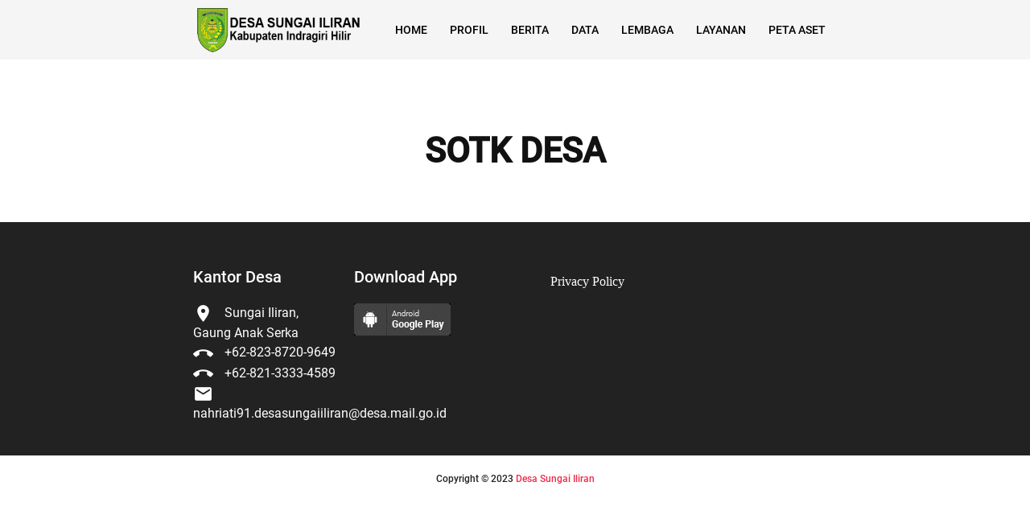

--- FILE ---
content_type: text/html; charset=UTF-8
request_url: https://www.sungaiiliran.desa.id/p/sotk-desa.html
body_size: 10471
content:
<!DOCTYPE html>
<HTML amp='amp' lang='en'>
<head>
<meta charset='utf-8'/>
<meta content='width=device-width,minimum-scale=1,initial-scale=1' name='viewport'/>
<meta content='IE=9; IE=8; IE=7; IE=EDGE; chrome=1' http-equiv='X-UA-Compatible'/>
<meta content='blogger' name='generator'/>
<link href='https://www.sungaiiliran.desa.id/p/sotk-desa.html' hreflang='x-default' rel='alternate'/>
<link href='https://www.sungaiiliran.desa.id/favicon.ico' rel='icon' type='image/x-icon'/>
<link href='https://www.sungaiiliran.desa.id/p/sotk-desa.html' rel='canonical'/>
<link href='https://www.sungaiiliran.desa.id/feeds/posts/default' rel='alternate' title='Desa Sungai Iliran- Atom' type='application/atom+xml'/>
<link href='https://www.sungaiiliran.desa.id/feeds/posts/default?alt=rss' rel='alternate' title='Desa Sungai Iliran- RSS' type='application/rss+xml'/>
<link href='https://www.blogger.com/feeds/2612101531283769206/posts/default' rel='alternate' title='Desa Sungai Iliran- Atom' type='application/atom+xml'/>
<link href='https://www.blogger.com/openid-server.g' rel='openid.server'/>
<link href='https://www.sungaiiliran.desa.id/' rel='openid.delgate'/>
<meta content='Your Keyword' name='keywords'/>
<!--[if IE]> <script> (function() { var html5 = ("abbr,article,aside,audio,canvas,datalist,details," + "figure,footer,header,hgroup,mark,amp-goom,meter,nav,output," + "progress,section,time,video").split(','); for (var i = 0; i < html5.length; i++) { document.createElement(html5[i]); } try { document.execCommand('BackgroundImageCache', false, true); } catch(e) {} })(); </script> <![endif]-->
<title>SOTK DESA</title>
<meta content='Desa Sungai Iliran' property='og:site_name'/>
<meta content='https://blogger.googleusercontent.com/img/b/R29vZ2xl/AVvXsEgSTdB6x8GIUXzmVpsfR64mRIgRTggrHciTxPPRXJoV2yOHyTgzdWI6a6RzIHZD-qRpV2Z6UqfaSh4rJbiQSVPWVcspyRS7eEY6nVLYfIQrn0QcTxdXUUtntYhw76g-9z4pQJstPE-AaBeR39-R_m3Ge3hUy0MBJQOt1SejmvFRhGzUZx6spaww_86vOw/s16000/perangkat%20desa.jpg' property='og:image'/>
<link href='https://plus.google.com/xxxxx' rel='me'/>
<link href='https://plus.google.com/xxxxx' rel='publisher'/>
<meta content='xxxxx' name='google-site-verification'/>
<meta content='xxxxx' name='msvalidate.01'/>
<meta content='xxxxx' property='fb:admins'/>
<meta content='xxxxx' property='fb:profile_id'/>
<meta content='BASRI MATINDAS' name='Author'/>
<meta content='https://www.infoinhil.com/' property='article:author'/>
<meta content='Desa Sungai Iliran' name='twitter:site'/>
<meta content='summary_large_image' name='twitter:card'/>
<meta content='@bmatindas' name='twitter:creator'/>
<!-- Bar theme color -->
<meta content='#CC3278' name='theme-color'/>
<meta content='#3BB53D' name='msapplication-navbutton-color'/>
<meta content='#FFD026' name='apple-mobile-web-app-status-bar-style'/>
<!-- <style id='page-skin-1' type='text/css'><!--
body#layout {
width: 860px;
margin: 0!important;
float: left;
padding: 10px!important;
}
body#layout .header-wrapper{
overflow: hidden;
}
body#layout div.section {
margin: 0 5px 10px !important;
padding: 16px 16px 18px !important;
border: 5px solid #fff
}
body#layout .draggable-widget .widget-wrap2 {
background-color: #cdf1da
}
body#layout .visibility .layout-widget-state.visible {
background-color: #fbf8bf;
padding: 5px;
vertical-align: middle;
-webkit-border-radius: 50px;
-moz-border-radius: 50px;
border-radius: 50px
}
body#layout div.layout-title{
font-size: 13px;
padding-top: 5px
}
body#layout .draggable-widget .widget-wrap3 {
background: #f8f8f8 !important
}
body#layout .locked-widget .widget-content {
margin: 0
}
body#layout .widget-content {
border-radius: 10px;
background: #fff;
margin-left: 10px
}
body#layout .add_widget {
border: 0;
padding: 10px;
-webkit-border-radius: 50px;
-moz-border-radius: 50px;
border-radius: 50px;
background: #f1f1f1
}
body#layout .add_widget a {
font-size: 14px;
cursor: pointer
}
body#layout .section h4 {
font-size: 14px;
margin: 0
}
body#layout .layout-widget-description {
display: none
}
body#layout #header {
width: 40%;
overflow: hidden;
clear: both;
float: left;
}
body#layout .menu-wrapper{
float: right;
width: 49%;
}
body#layout .intro_text{display:none}
body#layout .main-wrapper{width:540px;margin:0;float:left;word-wrap:break-word;overflow:hidden;}
body#layout .sidebar-amp{width:320px;float:right;overflow:hidden}
body#layout .footer{float:left;width:171px!important;margin:10px}
body#layout #credit{padding:20px 0}
body#layout ul,body#layout ol,body#layout li{list-style:none}

--></style>
<style amp-custom='amp-custom'>
/*=============================
-----------STATICPAGE------------
Nama: SHEZAN
Author: Basri Matindas
Design: http://www.goomsite.net/
==============================*/

/* latin */
@font-face {
  font-family: 'Roboto';
  font-style: italic;
  font-weight: 400;
  src: local('Roboto Italic'), local('Roboto-Italic'), url(https://fonts.gstatic.com/s/roboto/v18/vPcynSL0qHq_6dX7lKVByfesZW2xOQ-xsNqO47m55DA.woff2) format('woff2');
}
@font-face {
  font-family: 'Roboto';
  font-style: italic;
  font-weight: 500;
  src: local('Roboto Medium Italic'), local('Roboto-MediumItalic'), url(https://fonts.gstatic.com/s/roboto/v18/OLffGBTaF0XFOW1gnuHF0Y4P5ICox8Kq3LLUNMylGO4.woff2) format('woff2');
}
@font-face {
  font-family: 'Roboto';
  font-style: normal;
  font-weight: 400;
  src: local('Roboto'), local('Roboto-Regular'), url(https://fonts.gstatic.com/s/roboto/v18/CWB0XYA8bzo0kSThX0UTuA.woff2) format('woff2');
}
@font-face {
  font-family: 'Roboto';
  font-style: normal;
  font-weight: 500;
  src: local('Roboto Medium'), local('Roboto-Medium'), url(https://fonts.gstatic.com/s/roboto/v18/RxZJdnzeo3R5zSexge8UUVtXRa8TVwTICgirnJhmVJw.woff2) format('woff2');
}
@font-face {
  font-family: 'Michroma';
  font-style: normal;
  font-weight: 400;
  src: local('Michroma'), url(https://fonts.gstatic.com/s/michroma/v8/-4P7knfa8IRSEOi-sKrsivesZW2xOQ-xsNqO47m55DA.woff2) format('woff2');
}
@font-face {
  font-family: 'Lato';
  font-style: normal;
  font-weight: 300;
  src: local('Lato Light'), local('Lato-Light'), url(https://fonts.gstatic.com/s/lato/v14/EsvMC5un3kjyUhB9ZEPPwg.woff2) format('woff2');
}

/* Material Icon */
@font-face {
  font-family: 'Material Icons';
  font-style: normal;
  font-weight: 400;
  src: local('Material Icons'), local('MaterialIcons-Regular'), url(https://fonts.gstatic.com/s/materialicons/v12/2fcrYFNaTjcS6g4U3t-Y5ewrjPiaoEww8AihgqWRJAo.woff) format('woff'), url(https://fonts.gstatic.com/s/materialicons/v12/2fcrYFNaTjcS6g4U3t-Y5ZjZjT5FdEJ140U2DJYC3mY.woff2) format('woff2'), url(https://fonts.gstatic.com/s/materialicons/v12/2fcrYFNaTjcS6g4U3t-Y5bbKic1PW3nceB3q24YFOMg.ttf) format('truetype');
}

.material-icons {font-family: 'Material Icons';font-weight:normal;font-style:normal;font-size:inherit;display:inline-block;line-height:1;text-transform:none;letter-spacing:normal;word-wrap:normal;white-space:nowrap;direction:ltr;vertical-align:middle;text-rendering: optimizeLegibility;font-feature-settings: 'liga';}

/* FontAwesome */
@font-face{font-family:FontAwesome;src:url(//maxcdn.bootstrapcdn.com/font-awesome/4.7.0/fonts/fontawesome-webfont.eot?v=4.7.0);src:url(//maxcdn.bootstrapcdn.com/font-awesome/4.7.0/fonts/fontawesome-webfont.eot?#iefixamp;v=4.7.0)format('embedded-opentype'),url(//maxcdn.bootstrapcdn.com/font-awesome/4.7.0/fonts/fontawesome-webfont.woff2?v=4.7.0)format('woff2'),url(//maxcdn.bootstrapcdn.com/font-awesome/4.7.0/fonts/fontawesome-webfont.woff?v=4.7.0)format('woff'),url(//maxcdn.bootstrapcdn.com/font-awesome/4.7.0/fonts/fontawesome-webfont.ttf?v=4.7.0)format('truetype'),url(//maxcdn.bootstrapcdn.com/font-awesome/4.7.0/fonts/fontawesome-webfont.svg?v=4.7.0#fontawesomeregular)format('svg');font-weight:400;font-style:normal}

.fa{display:inline-block;font:normal normal normal 14px/1 FontAwesome;font-size:inherit;text-rendering:auto;}

/* Reset and Variable Apply Here */
ins{text-decoration:underline}
del{text-decoration:line-through}
blockquote{font-size:17px;line-height:1.5em;font-style:italic;color:#1c1c1c}
dl,ul{list-style-position:inside;font-weight:700;list-style:none}
ul li{list-style:none}
caption,th{text-align:center}
img{border:none;position:relative}
a,a:visited,abbr{text-decoration:none}
.clear{clear:both}
.section,.widget,.widget ul{margin:0;padding:0}
a{color:#ef940d}
a:hover{color:#ef940d}
:focus{outline:0}
a img{border:0}
brc{color:#aaa}

#navbar-iframe,.quickedit{height:0;visibility:hidden;display:none}
body{background:#fff;font-family: 'Roboto', sans-serif;padding:0;margin:0}
a,a:link,a:visited{color:#ef940d;text-decoration:none}
a:hover,a:active{color:#111;text-decoration:none}
h2.date-header,.postmeta,.sidebar-amp,.nav-amp,#subscribe-box,.box5,.comments,#header .description{display:none}

.headerpic-wrapper{height:auto;width:calc(100%);float:left;padding:0;margin:0 0 30px}
.headerpic-wrapper .bg-opacity-7{background:none}
.headerpic-wrapper .section-overlay{position:relative;width:100%;padding:0;margin:0;height:100%;top:0;float:left;z-index:2}
.header-wrapper{color:#ef940d;position:relative;float:left;margin:0 auto;width:100%;background-color:rgba(245,245,245,0.99)}
#header{float:left;z-index:999;margin:0;padding:0}
#header-inner{margin:23px 0 0;padding:0}
#header h1,#header p{font-size:42px;line-height:24px;color:#484848;margin:0;font-weight:700}
#header h1 a,#header h1.title a:hover{color:red;text-decoration:none}
#header amp-img{border:0;background:none;width:auto;height:auto;margin:-13px auto}

/*---- Menu ----*/
#menu{margin:0;float:right}
#menu li,#menu ul{margin:0 auto;padding:0;list-style:none}
#menu li{float:left;display:inline;position:relative;font-size:13.5px;font-weight:500;text-transform:uppercase}
#menu a{display:block;line-height:74px;padding:0 14px;text-decoration:none;color:#000}
#menu li a:hover{color:#fff;background-color:#f6c909;-webkit-transition:all .3s ease-in;-moz-transition:all .3s ease-in;-o-transition:all .3s ease-in;transition:all .3s ease-in}
#menu input{display:none;margin:0;padding:0;width:80px;height:30px;opacity:0;cursor:pointer}
#menu label{font-size:20px;display:none;width:35px;height:20px;line-height:20px;color:#fff}
#menu label span{font-size:14px;position:absolute;left:35px}
#menu ul.menus{height:auto;overflow:hidden;width:180px;background-color:#f6c909;position:absolute;z-index:99;display:none;left:0}
#menu ul.menus li{display:block;width:100%;font-size:13px;text-transform:none;text-shadow:none}
#menu ul.menus a,.hotline .tag_rel,.ticker-title{text-transform:uppercase}
#menu ul.menus a{color:#fff;line-height:38px;height:38px}
#menu li:hover ul.menus{display:block}
#menu a.dropdown{padding:0 14px}
#menu ul.menus a:hover{background:#ddd;color:#333}
us{display:block}
#amp-nav .material-icons{font-size:20px}
/*---- Logo ----*/
.logo-wrapper{position:absolute;left:0;margin-top:10px;width:200px;height:55px}
.logo-wrapper amp-img{width:100%;height:100%}

/*---- Wrapper ----*/
.amp-wrapper{width:100%;padding:0;margin:0 auto}
.amp-content{position:relative;margin:0 auto;padding:0;max-width:800px;overflow:hidden}
.amp-contents{position:relative;margin:0 auto;padding:0;max-width:800px}
.amp-outer{position:relative;width:100%;padding:0;margin:30px auto}
.main-wrapper{width:100%;margin:0;float:left;word-wrap:break-word;overflow:hidden}

/*---- Posts ----*/
h3.date-header{text-transform:none;font-size:12px;color:#666;font-weight:400;line-height:1.2em;margin:.1em 0}
.post{margin:0;padding:0}
.post h2{font-size:270%;line-height:1.1em;color:#111;margin:0;padding:30px 0 10px;text-align:center;font-weight:700;}
.post h2 a,.post h2 a:visited,.post h2 strong{display:block;text-decoration:none;color:#111}
.post h2 a:hover,.post h2 strong{color:#ccc}
.post-body h2{color:#111}
.post-body{padding:0;font-size:16px;line-height:2em;font-weight:300;color:#505050;margin:15px 0 .75em}

/*---- Pre ----*/
pre{background:#272822;padding:8px 10px;overflow:auto;max-width:100%;margin:10px auto;border-left:5px solid #1d7b8d}
code,pre{font-family:Consolas,Monaco,'Andale Mono',monospace;white-space:initial;word-spacing:normal;word-break:normal;hyphens:none;font-size:14px;line-height:1.3em;color:#589bb7}

/*---- Footer ----*/
#footer{background:#222;width:100%;padding:30px 0;overflow:hidden;margin-top:40px}
.footer{float:left;width:22.5%;margin:10px 20px 10px 0}
.footer h2 {
    margin-top: 15px;
    margin-bottom: 8px;
    line-height: 1.3em;
    font-size: 20px;
    font-weight: 500;
    color: #fff;
}
.footer .widget-content{line-height:18px;color:#fff;margin-top:20px}
.footer ul{color:#fff;margin:0;padding:0}
.footer li{color:#fff;line-height:1.5em;margin:0;padding:0;font-weight:300}
.footer a:link,.footer li a:visited{color:#fff;font-weight:300;position:relative;background:none;line-height:1.8em}
.footer li a:hover{color:#ccc}
.footer .material-icons{font-size:25px;margin-right:10px}
#credit-amp{background:#fff;font-size:12px;color:#222;overflow:hidden;clear:both;font-weight:500;padding:20px 0;line-height:18px;text-align:center}
#credit-amp a{color:#ee2b49}
#credit-amp a:hover{color:#aaa}

/* Responsive */
@media screen and (max-width:1100px){
.header-amp{width:98%}
.main-wrapper{width:100%%}
.amp-content{position:relative;max-width:98%;margin:0 auto}
}
@media screen and (max-width: 800px){
.amp-content{position:relative;width:100%;margin:0 auto}
#header-inner{margin:20px 0;padding:0}
.main-wrapper{margin-left:0;width:100%}
#menu{width:100%}
#menu{position:relative}
#menu a{display:block;line-height:44px;padding:0 14px;text-decoration:none}
#menu a,#menu ul{height:44px}
#menu a{color:#fff}
#menu ul{background:#222;position:absolute;top:0;left:0;z-index:10;height:auto;display:none;width:100%}
#menu ul.menus li{border-top:none}
#menu a.dropdown::after{content:"";width:0;height:0;border-width:6px 5px;border-style:solid;border-color:#ff0c1d transparent transparent;position:absolute;top:20px;right:9px}
#menu ul.menus{width:auto;position:static;padding-left:20px;border:none}
#menu li{display:block;float:none;width:auto;border-top:1px solid #333}
#menu input,#menu label{position:absolute;top:-45px;right:0;display:block;color:#111}
#menu input{z-index:4}
#menu input:checked+label{color:#111}
#menu input:checked~ul{display:block}
.footer{float:none;width:100%;margin:10px 20px 10px 0}
}
@media screen and (max-width: 480px){
.sidebar-amp{float:none;margin:0 auto;width:100%}
}
@media screen and (max-width: 414px){
.post h1{font-size:200%}
}
</style>
<style amp-boilerplate='amp-boilerplate'>
body{-webkit-animation:-amp-start 8s steps(1,end) 0s 1 normal both;-moz-animation:-amp-start 8s steps(1,end) 0s 1 normal both;-ms-animation:-amp-start 8s steps(1,end) 0s 1 normal both;animation:-amp-start 8s steps(1,end) 0s 1 normal both}@-webkit-keyframes -amp-start{from{visibility:hidden}to{visibility:visible}}@-moz-keyframes -amp-start{from{visibility:hidden}to{visibility:visible}}@-ms-keyframes -amp-start{from{visibility:hidden}to{visibility:visible}}@-o-keyframes -amp-start{from{visibility:hidden}to{visibility:visible}}@keyframes -amp-start{from{visibility:hidden}to{visibility:visible}}</style><noscript><style amp-boilerplate='amp-boilerplate'>body{-webkit-animation:none;-moz-animation:none;-ms-animation:none;animation:none}</style></noscript>
<script async='async' src='https://cdn.ampproject.org/v0.js'></script>
<script async='async' custom-element='amp-analytics' src='https://cdn.ampproject.org/v0/amp-analytics-0.1.js'></script>
<script async='async' custom-element='amp-iframe' src='https://cdn.ampproject.org/v0/amp-iframe-0.1.js'></script>
<script async='async' custom-element='amp-carousel' src='https://cdn.ampproject.org/v0/amp-carousel-0.1.js'></script>
<script async='async' custom-element='amp-form' src='https://cdn.ampproject.org/v0/amp-form-0.1.js'></script>
</head><!--<head>
<link href='https://www.blogger.com/static/v1/widgets/2944754296-widget_css_bundle.css' rel='stylesheet' type='text/css'/>
<link href='https://www.blogger.com/dyn-css/authorization.css?targetBlogID=2612101531283769206&amp;zx=acb6026c-f269-44c0-be33-f929441edfcf' media='none' onload='if(media!=&#39;all&#39;)media=&#39;all&#39;' rel='stylesheet'/><noscript><link href='https://www.blogger.com/dyn-css/authorization.css?targetBlogID=2612101531283769206&amp;zx=acb6026c-f269-44c0-be33-f929441edfcf' rel='stylesheet'/></noscript>
<meta name='google-adsense-platform-account' content='ca-host-pub-1556223355139109'/>
<meta name='google-adsense-platform-domain' content='blogspot.com'/>

</head>-->
<body itemscope='itemscope' itemtype='http://schema.org/WebPage'>
<amp-analytics id='analytics1' type='googleanalytics'>
<script type='application/json'>
{
  "vars": {
    "account": "UA-XXXXX-1"
  },
  "triggers": {
    "trackPageview": {
      "on": "visible",
      "request": "pageview"
    }
  }
}
</script>
</amp-analytics>
<div class='headerpic-wrapper'>
<div class='section-overlay bg-opacity-7'>
<div class='sec-bpadding-3'>
<div class='header-wrapper'>
<div class='amp-contents'>
<div class='header section' id='header'><div class='widget Header' data-version='1' id='Header1'>
<div id='header-inner'>
<div class='titlewrapper'>
<h1 class='title' itemprop='headline'>
<a href='https://www.sungaiiliran.desa.id/' itemprop='url' title='Desa Sungai Iliran'><span itemprop='name'><amp-img alt='logo' height='55' src='https://blogger.googleusercontent.com/img/b/R29vZ2xl/AVvXsEinlQMdjbq_fP4WkDkB-n8oh0JbjSoeNV7QzNbq0WvmBh_E34K22Ifc82079d-ABbVHbYnk0Ww71RELqNcZia0TKiGs0cE2pYoXKn5AQK-wutTrGOTICQRqQGgHRJXEMikkv0n4CzdCXj0SOBUAA-GGN8Z8T1NonBlzKr-zUfqtirPsR3nIIpy9zpNg/s16000/logo.png' title='Desa Sungai Iliran' width='207'></amp-img></span></a>
</h1>
</div>
<div class='descriptionwrapper'>
<p class='description' itemprop='description'><span>
</span></p>
</div>
</div>
</div></div>
<div class='menu-wrapper section' id='menu-wrapper'><div class='widget HTML' data-version='1' id='HTML9'>
<div class='widget-content'>
<nav id='menu'>
<input type='checkbox'/>
<label><i class='material-icons'>&#58311;</i></label>
<ul>
<li><a href='/'>Home</a></li>
<li><a class='dropdown' href='#'>Profil</a>
<ul class='menus'>
<li><a href='https://www.sungaiiliran.desa.id/p/sejarah.html'>Sejarah</a></li>
<li><a href='https://www.sungaiiliran.desa.id/p/visi-misi.html'>Visi Misi</a></li>
<li><a href='https://www.sungaiiliran.desa.id/p/demografi.html'>Demografi</a></li>
<li><a href='https://www.sungaiiliran.desa.id/p/potensi.html'>Potensi</a></li>
<li><a href='#mapku'>Peta Desa</a></li>
</ul>
</li>
<li><a class='dropdown' href='#'>Berita</a>
<ul class='menus'>
<li><a href='#boxcontent'>Kabar Desa</a></li>
<li><a href='#'>Opini</a></li>
</ul>
</li>
<li><a class='dropdown' href='#'>Data</a>
<ul class='menus'>
<li><a href='https://www.sungaiiliran.desa.id/p/statistik.html'>Statistik</a></li>
<li><a href='https://www.sungaiiliran.desa.id/p/keuangan.html'>Keuangan</a></li>
</ul>
</li>
<li><a class='dropdown' href='#'>Lembaga</a>
<ul class='menus'>
<li><a href='https://www.sungaiiliran.desa.id/p/sotk-desa.html'>SOTK Desa</a></li>
<li><a href='https://www.sungaiiliran.desa.id/p/bpd.html'>BPD</a></li>
<li><a href='https://www.sungaiiliran.desa.id/p/lpmd.html'>LPMD</a></li>
<li><a href='https://www.sungaiiliran.desa.id/p/tp-pkk.html'>TP PKK</a></li>
<li><a href='https://www.sungaiiliran.desa.id/p/posyandu.html'>Posyandu</a></li>
<li><a href='https://www.sungaiiliran.desa.id/p/gapoktan.html'>Gapoktan</a></li>
<li><a href='https://www.sungaiiliran.desa.id/p/ormas.html'>Ormas</a></li>
</ul>
</li>
<li><a class='dropdown' href='#'>Layanan</a>
<ul class='menus'>
<li><a href='https://www.sungaiiliran.desa.id/p/sosial.html'>Sosial</a></li>
<li><a href='https://www.sungaiiliran.desa.id/p/telp-penting.html'>Telp Penting</a></li>
</ul>
</li>
<li><a href='https://petaaset.sungaiiliran.desa.id'>Peta Aset</a></li>
</ul>
</nav>
</div>
</div></div>
</div>
</div>
<div id='amp-mobile'>
<div class='amp-contents'>
<div class='nav-amp section' id='nav-amp'><div class='widget HTML' data-version='1' id='HTML8'>
<div class='widget-content'>
<span>WEBSITE RESMI DESA SUNGAI ILIRAN</span>
<p>Selamat Datang di Website Resmi Desa Sungai Iliran, Website yang memberikan informasi seputar Desa Sungai Iliran yang berada di kecamatan Gaung Anak Serka, Kabupaten Indragiri Hilir - Riau</p>
<ul class='button_amp'>
<li><a class='tombol_header' href='#intro_team'>SOTK</a></li>
<li><a class='tombol_header2' href='https://layanan.sungaiiliran.desa.id'>Aplikasi Layanan</a></li>
</ul>
</div>
</div></div>
<div class='clr'></div>
<div id='subscribe-box'>
<div class='slidehead section' id='slidehead'><div class='widget HTML' data-version='1' id='HTML7'>
<div class='widget-content'>
<amp-img height="360" width="250" src="https://blogger.googleusercontent.com/img/b/R29vZ2xl/AVvXsEg3y-JZ4YXGsz1VLi1cbnpjrkzAhryEqmJEHpQzEZK9UUPAesLejmesDXQFlouYqNmeiJhqwqx_FHuffhF759s6OCYHjHqFL17xl2shKkYx86xzWl9_uh3jne7xSFwqhzDhpuSz50cADyYDsxQxWOu9_gsMhIEIW85tVvTZN2yrxl-MkHjFaFcsQMDnqas/s16000/welcome.jpg" /></amp-img>
</div>
</div></div>
</div>
</div>
</div>
</div>
</div>
</div>
<div class='clr'></div>
<div class='clear'></div>
<div class='amp-content'>
<div class='amp-outer'>
<div class='main-wrapper'>
<div class='main section' id='main'><div class='widget Blog' data-version='1' id='Blog1'>
<div class='blog-posts hfeed'>
<!--Can't find substitution for tag [defaultAdStart]-->

          <div class="date-outer">
        

          <div class="date-posts">
        
<div class='post-outer'>
<article class='post hentry' itemscope='itemscope' itemtype='http://schema.org/Blog'>
<div class='post-inner'>
<h2 class='post-title entry-title' itemprop='headline'>
<a href='https://www.sungaiiliran.desa.id/p/sotk-desa.html' itemprop='url mainEntityOfPage' title='SOTK DESA'>SOTK DESA</a>
</h2>
<div class='post-header'>
<div class='post-header-line-1'></div>
</div>
<div class='post-body entry-content' id='post-body-1429002509319669533'>
<meta content='' itemprop='description'/>
<div class='clear'></div>
</div>
</div>
</article>
</div>

        </div></div>
      
<!--Can't find substitution for tag [adEnd]-->
</div>
<div class='clear'></div>
<div class='blog-feeds'>
</div>
</div>
</div>
</div></div>
<div class='sidebar-amp'>
<div class='sidebar section' id='sidebar'><div class='widget HTML' data-version='1' id='HTML4'>
<h2 class='title'>Kepala Desa</h2>
<div class='widget-content'>
<a href='#' target='_blank' title='Ads'><amp-img alt='Ads' height='400' src='https://blogger.googleusercontent.com/img/b/R29vZ2xl/AVvXsEg3y-JZ4YXGsz1VLi1cbnpjrkzAhryEqmJEHpQzEZK9UUPAesLejmesDXQFlouYqNmeiJhqwqx_FHuffhF759s6OCYHjHqFL17xl2shKkYx86xzWl9_uh3jne7xSFwqhzDhpuSz50cADyYDsxQxWOu9_gsMhIEIW85tVvTZN2yrxl-MkHjFaFcsQMDnqas/s16000/welcome.jpg' title='Ads' width='300'></amp-img></a>
</div>
</div><div class='widget PopularPosts' data-version='1' id='PopularPosts1'>
<h2>Popular Posts</h2>
<div class='widget-content popular-posts'>
<ul>
<li>
<div class='item-content'>
<div class='item-thumbnail'>
<a href='https://www.sungaiiliran.desa.id/2023/11/pelatihan-input-data-website-dan.html'>
<amp-img alt='20 Desa di Inhil Ikuti Pelatihan Input Data Website dan Aplikasi Layanan Desa' height='90' src='https://blogger.googleusercontent.com/img/a/AVvXsEgK1DwY7up_QjZtfEnAAE7H11C4DobKJrlFmkHIuRK56VIsyhWZvMlFA6RqfcrKoxn_lso-US8zc_TlAoOMtaZQuQquQzdoBQk-nnuRyx3SUQZLb23epeajRMqTL5s8mogUK6XtLp-Typw0_UNCtKs83wjl8xr9UpZBOjg_rnW1oy2LrwifNLm3Mt1Sdg=w300' title='20 Desa di Inhil Ikuti Pelatihan Input Data Website dan Aplikasi Layanan Desa' width='130'></amp-img>
</a>
</div>
<div class='item-title'><a href='https://www.sungaiiliran.desa.id/2023/11/pelatihan-input-data-website-dan.html' title='20 Desa di Inhil Ikuti Pelatihan Input Data Website dan Aplikasi Layanan Desa'>20 Desa di Inhil Ikuti Pelatihan Input Data Website dan Aplikasi Layanan Desa</a></div>
<div class='item-snippet'>INDRAGIRI HILIR - Sebanyak 20 desa di Kabupaten Indragiri Hilir mengikuti pelatihan input data website dan aplikasi layanan desa yang dilaks...</div>
</div>
<div class='clear'></div>
</li>
<li>
<div class='item-content'>
<div class='item-thumbnail'>
<a href='https://www.sungaiiliran.desa.id/2023/01/dinas-pmd-inhil-terapkan-aplikasi.html'>
<amp-img alt=' Dinas PMD Inhil Terapkan Aplikasi Siskeudes Berbasis Online' height='90' src='https://blogger.googleusercontent.com/img/b/R29vZ2xl/AVvXsEjDC-sPHTsVLDQESSVv5D6i1SDEnPH6dW9ty2cXTpuXo3exQ5B1fdwpbUnF6wq8s43v23LQaCaWSjAlQkAXlo9n-QUJEKR8MNuSu5uk9bX8dgMlz3l2p5pNvpQITHgsAioRyY3RKM-HJVRl3mZeEIP_KySxwDM-S02SVL7HVNX7JGU7m4OmhMO_WeEtww/w300/Screenshot_1.png' title=' Dinas PMD Inhil Terapkan Aplikasi Siskeudes Berbasis Online' width='130'></amp-img>
</a>
</div>
<div class='item-title'><a href='https://www.sungaiiliran.desa.id/2023/01/dinas-pmd-inhil-terapkan-aplikasi.html' title=' Dinas PMD Inhil Terapkan Aplikasi Siskeudes Berbasis Online'> Dinas PMD Inhil Terapkan Aplikasi Siskeudes Berbasis Online</a></div>
<div class='item-snippet'>INFOINHIL  - Kabupaten Indragiri Hilir (Inhil) masuk dalam 3 kabupaten/kota di Provinsi Riau yang menggunakan Aplikasi Siskeudes Berbasis On...</div>
</div>
<div class='clear'></div>
</li>
<li>
<div class='item-content'>
<div class='item-thumbnail'>
<a href='https://www.sungaiiliran.desa.id/2022/09/dinas-pmd-inhil-gelar-pelatihan.html'>
<amp-img alt=' Dinas PMD Inhil Gelar Pelatihan Penggunaan E-Voting' height='90' src='https://blogger.googleusercontent.com/img/b/R29vZ2xl/AVvXsEhloza4XfQLiReC5YKUG0kRRmOg00UxJqDld_HTNFL83zfoCAlEKWI-ymVJWdMuhvCEPxV66QqOA3qqOqArWjhLWOkut-9vf_47JvB5H0Yk74ucKibHRd7mEuotq33ZDZGIplO6hA8IP_BgSGBF664pCR_pdCxjqegE-AAycPHvn3MzlVXUwV3hY73q3Q/w300/06-17-25-65252430830-img-20210929-wa0025-1536x691.jpg' title=' Dinas PMD Inhil Gelar Pelatihan Penggunaan E-Voting' width='130'></amp-img>
</a>
</div>
<div class='item-title'><a href='https://www.sungaiiliran.desa.id/2022/09/dinas-pmd-inhil-gelar-pelatihan.html' title=' Dinas PMD Inhil Gelar Pelatihan Penggunaan E-Voting'> Dinas PMD Inhil Gelar Pelatihan Penggunaan E-Voting</a></div>
<div class='item-snippet'>INFOINHIL  - Dinas Pemberdayaan Masyarakat dan Desa (DPMD) Kabupaten Indragiri Hilir, menggelar pelatihan penggunaan sistem alat Elektronik ...</div>
</div>
<div class='clear'></div>
</li>
</ul>
</div>
</div>
</div>
</div>
<div class='clr'></div>
</div>
<div class='clr'></div>
<div class='box5'>
<div class='amp-content'>
<div class='ampcarousel section' id='ampcarousel'><div class='widget HTML' data-version='1' id='HTML18'>
<div class='widget-content'>
<amp-carousel height='300' layout='fixed-height' type='slides'>
<div class='textslide'>
<span>Potensi Desa</span>
<p>Potensi desa adalah segenap sumber daya alam dan sumber daya manusia yang dimiliki desa sebagai modal dasar yang perlu dikelola dan dikembangkan bagi kelangsungan dan perkembangan desa.</p>
<ul class='button'>
<li><a class='amp-button' href='https://www.sungaiiliran.desa.id/p/potensi.html'>Lihat Disini</a></li>
</ul>
</div>
<div class='textslide'>
<span>Profil Desa</span>
<p>Desa Sungai Iliran berada di kecamatan Gaung Anak Serka, Kabupaten Indragiri Hilir, Riau, Indonesia. Desa Sungai Iliran merupakan desa yang berdiri pada tahun .....</p>
<ul class='button'>
<li><a class='amp-button' href='https://www.sungaiiliran.desa.id/p/sejarah.html'>Lihat Disini</a></li>
</ul>
</div>
<div class='textslide'>
<span>Transparansi Desa</span>
<p>Infografis Pemasukan dan Pengeluaran Keuangan Desa.</p>
<ul class='button'>
<li><a class='amp-button' href='https://www.sungaiiliran.desa.id/p/keuangan.html' target=''>Lihat Disini</a></li>
</ul>
</div>
</amp-carousel>
</div>
</div></div>
</div>
</div>
<div class='clr'></div>
<div class='clr'></div>
<div class='clr'></div>
<div class='clr'></div>
<div class='clr'></div>
<div id='footer'>
<div class='amp-content'>
<div class='footer-amp'>
<div class='footer section' id='footer1'><div class='widget HTML' data-version='1' id='HTML2'>
<h2 class='title'>Kantor Desa</h2>
<div class='widget-content'>
<ul>
<li><i class="material-icons">&#xE55F;</i> Sungai Iliran, Gaung Anak Serka</li>
<li><i class="material-icons">&#xE0B1;</i> +62-823-8720-9649</li>
<li><i class="material-icons">&#xE0B1;</i> +62-821-3333-4589</li>
<li><i class="material-icons">&#xE0BE;</i>nahriati91.desasungaiiliran@desa.mail.go.id</li>
</ul>
</div>
</div></div>
<div class='footer section' id='footer2'><div class='widget HTML' data-version='1' id='HTML1'>
<h2 class='title'>Download App</h2>
<div class='widget-content'>
<ul class="clearenter">
<li><a itemprop="url" href="https://play.google.com/store/apps/details?id=id.desa.sungaiiliran.app"><img itemprop="image" alt="image_title" src="https://blogger.googleusercontent.com/img/b/R29vZ2xl/AVvXsEjLJmzZpauL0dUypH_mWPhJ_9SdZqItgvvmgI-JSq79jJemF8usDjpyRUBI9_TE3aJeOqho6wH1k60zHmUaiqxSttppr1o2N6ZlQ6aycjvhnkTaNfCjQWDoRfgN0orRd3YkjnenrytE6lND/s1600/gp.webp" /></a></li>
</ul>
</div>
<div class='clear'></div>
</div></div>
<div class='footer section' id='footer3'><div class='widget HTML' data-version='1' id='HTML3'>
<div class='widget-content'>
<center><span style="font-family:Georgia, serif;"><a href="https://www.sungaiiliran.desa.id/p/privacy-policy.html">Privacy Policy</a></span></center>
</div>
<div class='clear'></div>
</div></div>
<div class='footer no-items section' id='footer4'></div>
<div class='clr'></div>
</div></div>
</div>
<div id='credit-amp'>
<div class='amp-content'>
Copyright &#169; 2023 <a class='site_name' href='https://www.sungaiiliran.desa.id/' title='Desa Sungai Iliran'>Desa Sungai Iliran</a>
</div>
</div>
<script type='text/javascript'>
var prinshm1 = window.location.toString();
if (prinshm1.indexOf("?m=1","?m=1") > 0) {
var clean_nprinsh = prinshm1.substring(0, prinshm1.indexOf("?m=1"));
window.history.replaceState({}, document.title, clean_nprinsh);};
</script>
<!--
<script type="text/javascript" src="https://www.blogger.com/static/v1/widgets/2028843038-widgets.js"></script>
<script type='text/javascript'>
window['__wavt'] = 'AOuZoY7nErSX5j2qzPcSreQduYOFc3yE-g:1769026405572';_WidgetManager._Init('//www.blogger.com/rearrange?blogID\x3d2612101531283769206','//www.sungaiiliran.desa.id/p/sotk-desa.html','2612101531283769206');
_WidgetManager._SetDataContext([{'name': 'blog', 'data': {'blogId': '2612101531283769206', 'title': 'Desa Sungai Iliran', 'url': 'https://www.sungaiiliran.desa.id/p/sotk-desa.html', 'canonicalUrl': 'https://www.sungaiiliran.desa.id/p/sotk-desa.html', 'homepageUrl': 'https://www.sungaiiliran.desa.id/', 'searchUrl': 'https://www.sungaiiliran.desa.id/search', 'canonicalHomepageUrl': 'https://www.sungaiiliran.desa.id/', 'blogspotFaviconUrl': 'https://www.sungaiiliran.desa.id/favicon.ico', 'bloggerUrl': 'https://www.blogger.com', 'hasCustomDomain': true, 'httpsEnabled': true, 'enabledCommentProfileImages': true, 'gPlusViewType': 'FILTERED_POSTMOD', 'adultContent': false, 'analyticsAccountNumber': '', 'encoding': 'UTF-8', 'locale': 'id', 'localeUnderscoreDelimited': 'id', 'languageDirection': 'ltr', 'isPrivate': false, 'isMobile': false, 'isMobileRequest': false, 'mobileClass': '', 'isPrivateBlog': false, 'isDynamicViewsAvailable': true, 'feedLinks': '\x3clink rel\x3d\x22alternate\x22 type\x3d\x22application/atom+xml\x22 title\x3d\x22Desa Sungai Iliran - Atom\x22 href\x3d\x22https://www.sungaiiliran.desa.id/feeds/posts/default\x22 /\x3e\n\x3clink rel\x3d\x22alternate\x22 type\x3d\x22application/rss+xml\x22 title\x3d\x22Desa Sungai Iliran - RSS\x22 href\x3d\x22https://www.sungaiiliran.desa.id/feeds/posts/default?alt\x3drss\x22 /\x3e\n\x3clink rel\x3d\x22service.post\x22 type\x3d\x22application/atom+xml\x22 title\x3d\x22Desa Sungai Iliran - Atom\x22 href\x3d\x22https://www.blogger.com/feeds/2612101531283769206/posts/default\x22 /\x3e\n', 'meTag': '', 'adsenseHostId': 'ca-host-pub-1556223355139109', 'adsenseHasAds': false, 'adsenseAutoAds': false, 'boqCommentIframeForm': true, 'loginRedirectParam': '', 'view': '', 'dynamicViewsCommentsSrc': '//www.blogblog.com/dynamicviews/4224c15c4e7c9321/js/comments.js', 'dynamicViewsScriptSrc': '//www.blogblog.com/dynamicviews/6e0d22adcfa5abea', 'plusOneApiSrc': 'https://apis.google.com/js/platform.js', 'disableGComments': true, 'interstitialAccepted': false, 'sharing': {'platforms': [{'name': 'Dapatkan link', 'key': 'link', 'shareMessage': 'Dapatkan link', 'target': ''}, {'name': 'Facebook', 'key': 'facebook', 'shareMessage': 'Bagikan ke Facebook', 'target': 'facebook'}, {'name': 'BlogThis!', 'key': 'blogThis', 'shareMessage': 'BlogThis!', 'target': 'blog'}, {'name': 'X', 'key': 'twitter', 'shareMessage': 'Bagikan ke X', 'target': 'twitter'}, {'name': 'Pinterest', 'key': 'pinterest', 'shareMessage': 'Bagikan ke Pinterest', 'target': 'pinterest'}, {'name': 'Email', 'key': 'email', 'shareMessage': 'Email', 'target': 'email'}], 'disableGooglePlus': true, 'googlePlusShareButtonWidth': 0, 'googlePlusBootstrap': '\x3cscript type\x3d\x22text/javascript\x22\x3ewindow.___gcfg \x3d {\x27lang\x27: \x27id\x27};\x3c/script\x3e'}, 'hasCustomJumpLinkMessage': false, 'jumpLinkMessage': 'Baca selengkapnya', 'pageType': 'static_page', 'pageId': '1429002509319669533', 'pageName': 'SOTK DESA', 'pageTitle': 'Desa Sungai Iliran: SOTK DESA'}}, {'name': 'features', 'data': {}}, {'name': 'messages', 'data': {'edit': 'Edit', 'linkCopiedToClipboard': 'Tautan disalin ke papan klip!', 'ok': 'Oke', 'postLink': 'Tautan Pos'}}, {'name': 'template', 'data': {'name': 'custom', 'localizedName': 'Khusus', 'isResponsive': false, 'isAlternateRendering': false, 'isCustom': true}}, {'name': 'view', 'data': {'classic': {'name': 'classic', 'url': '?view\x3dclassic'}, 'flipcard': {'name': 'flipcard', 'url': '?view\x3dflipcard'}, 'magazine': {'name': 'magazine', 'url': '?view\x3dmagazine'}, 'mosaic': {'name': 'mosaic', 'url': '?view\x3dmosaic'}, 'sidebar': {'name': 'sidebar', 'url': '?view\x3dsidebar'}, 'snapshot': {'name': 'snapshot', 'url': '?view\x3dsnapshot'}, 'timeslide': {'name': 'timeslide', 'url': '?view\x3dtimeslide'}, 'isMobile': false, 'title': 'SOTK DESA', 'description': '', 'url': 'https://www.sungaiiliran.desa.id/p/sotk-desa.html', 'type': 'item', 'isSingleItem': true, 'isMultipleItems': false, 'isError': false, 'isPage': true, 'isPost': false, 'isHomepage': false, 'isArchive': false, 'isLabelSearch': false, 'pageId': 1429002509319669533}}]);
_WidgetManager._RegisterWidget('_HeaderView', new _WidgetInfo('Header1', 'header', document.getElementById('Header1'), {}, 'displayModeFull'));
_WidgetManager._RegisterWidget('_HTMLView', new _WidgetInfo('HTML9', 'menu-wrapper', document.getElementById('HTML9'), {}, 'displayModeFull'));
_WidgetManager._RegisterWidget('_HTMLView', new _WidgetInfo('HTML8', 'nav-amp', document.getElementById('HTML8'), {}, 'displayModeFull'));
_WidgetManager._RegisterWidget('_HTMLView', new _WidgetInfo('HTML7', 'slidehead', document.getElementById('HTML7'), {}, 'displayModeFull'));
_WidgetManager._RegisterWidget('_HTMLView', new _WidgetInfo('HTML10', 'postinfo', document.getElementById('HTML10'), {}, 'displayModeFull'));
_WidgetManager._RegisterWidget('_HTMLView', new _WidgetInfo('HTML11', 'go_features', document.getElementById('HTML11'), {}, 'displayModeFull'));
_WidgetManager._RegisterWidget('_HTMLView', new _WidgetInfo('HTML12', 'myinbox', document.getElementById('HTML12'), {}, 'displayModeFull'));
_WidgetManager._RegisterWidget('_HTMLView', new _WidgetInfo('HTML13', 'centenbox1', document.getElementById('HTML13'), {}, 'displayModeFull'));
_WidgetManager._RegisterWidget('_HTMLView', new _WidgetInfo('HTML14', 'centenbox2', document.getElementById('HTML14'), {}, 'displayModeFull'));
_WidgetManager._RegisterWidget('_HTMLView', new _WidgetInfo('HTML15', 'boxauthor_photo', document.getElementById('HTML15'), {}, 'displayModeFull'));
_WidgetManager._RegisterWidget('_HTMLView', new _WidgetInfo('HTML16', 'boxcontent', document.getElementById('HTML16'), {}, 'displayModeFull'));
_WidgetManager._RegisterWidget('_BlogView', new _WidgetInfo('Blog1', 'main', document.getElementById('Blog1'), {'cmtInteractionsEnabled': false, 'lightboxEnabled': true, 'lightboxModuleUrl': 'https://www.blogger.com/static/v1/jsbin/4049919853-lbx.js', 'lightboxCssUrl': 'https://www.blogger.com/static/v1/v-css/828616780-lightbox_bundle.css'}, 'displayModeFull'));
_WidgetManager._RegisterWidget('_HTMLView', new _WidgetInfo('HTML4', 'sidebar', document.getElementById('HTML4'), {}, 'displayModeFull'));
_WidgetManager._RegisterWidget('_PopularPostsView', new _WidgetInfo('PopularPosts1', 'sidebar', document.getElementById('PopularPosts1'), {}, 'displayModeFull'));
_WidgetManager._RegisterWidget('_HTMLView', new _WidgetInfo('HTML17', 'col-centered', document.getElementById('HTML17'), {}, 'displayModeFull'));
_WidgetManager._RegisterWidget('_HTMLView', new _WidgetInfo('HTML18', 'ampcarousel', document.getElementById('HTML18'), {}, 'displayModeFull'));
_WidgetManager._RegisterWidget('_HTMLView', new _WidgetInfo('HTML19', 'teamp', document.getElementById('HTML19'), {}, 'displayModeFull'));
_WidgetManager._RegisterWidget('_HTMLView', new _WidgetInfo('HTML20', 'nav_grid', document.getElementById('HTML20'), {}, 'displayModeFull'));
_WidgetManager._RegisterWidget('_HTMLView', new _WidgetInfo('HTML21', 'mybutton', document.getElementById('HTML21'), {}, 'displayModeFull'));
_WidgetManager._RegisterWidget('_HTMLView', new _WidgetInfo('HTML22', 'mapku', document.getElementById('HTML22'), {}, 'displayModeFull'));
_WidgetManager._RegisterWidget('_HTMLView', new _WidgetInfo('HTML2', 'footer1', document.getElementById('HTML2'), {}, 'displayModeFull'));
_WidgetManager._RegisterWidget('_HTMLView', new _WidgetInfo('HTML1', 'footer2', document.getElementById('HTML1'), {}, 'displayModeFull'));
_WidgetManager._RegisterWidget('_HTMLView', new _WidgetInfo('HTML3', 'footer3', document.getElementById('HTML3'), {}, 'displayModeFull'));
</script>
</body>--></body>
</HTML>